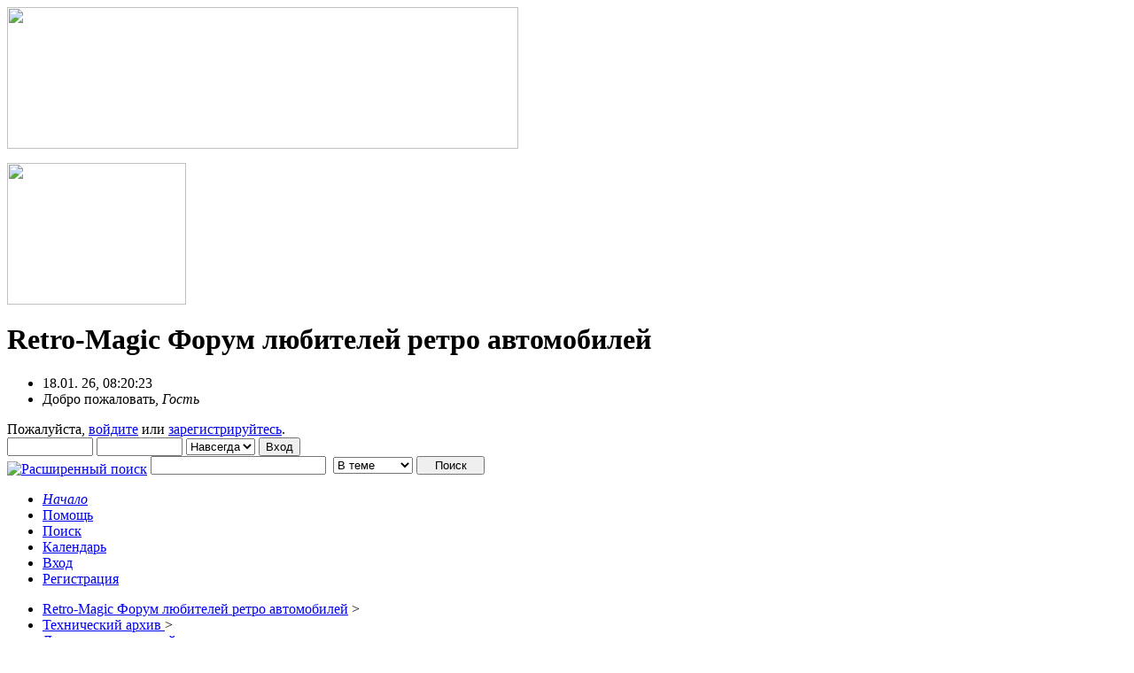

--- FILE ---
content_type: text/html; charset=UTF-8
request_url: https://www.retro-magic.ru/forum/index.php/topic,1304.0.html
body_size: 8405
content:
<!DOCTYPE html PUBLIC "-//W3C//DTD XHTML 1.0 Transitional//EN" "http://www.w3.org/TR/xhtml1/DTD/xhtml1-transitional.dtd">
<html xmlns="http://www.w3.org/1999/xhtml"><head>
	<link rel="stylesheet" type="text/css" href="https://www.retro-magic.ru/forum/Themes/beige/css/index.css?fin20" />
	<link rel="stylesheet" type="text/css" href="https://www.retro-magic.ru/forum/Themes/beige/css/webkit.css" />
	<script type="text/javascript" src="https://www.retro-magic.ru/forum/Themes/default/scripts/script.js?fin20"></script>
	<script type="text/javascript" src="https://www.retro-magic.ru/forum/Themes/beige/scripts/theme.js?fin20"></script>
	<script type="text/javascript"><!-- // --><![CDATA[
		var smf_theme_url = "https://www.retro-magic.ru/forum/Themes/beige";
		var smf_default_theme_url = "https://www.retro-magic.ru/forum/Themes/default";
		var smf_images_url = "https://www.retro-magic.ru/forum/Themes/beige/images";
		var smf_scripturl = "https://www.retro-magic.ru/forum/index.php?PHPSESSID=f396f3485342ff0315a198d047fbe467&amp;";
		var smf_iso_case_folding = false;
		var smf_charset = "UTF-8";
		var ajax_notification_text = "Загружается...";
		var ajax_notification_cancel_text = "Отменить";
	// ]]></script>
	<meta http-equiv="Content-Type" content="text/html; charset=UTF-8" />
	<meta name="description" content="Скан брошюры&quot; Bosch coil ignition for motor cars&quot; - стр. 1 - Литература по олдтаймерам - Retro-Magic   Форум любителей ретро автомобилей" />
	<title>Скан брошюры&quot; Bosch coil ignition for motor cars&quot; - стр. 1 - Литература по олдтаймерам - Retro-Magic   Форум любителей ретро автомобилей</title>
	<link rel="canonical" href="https://www.retro-magic.ru/forum/index.php?topic=1304.0" />
	<link rel="help" href="https://www.retro-magic.ru/forum/index.php?PHPSESSID=f396f3485342ff0315a198d047fbe467&amp;action=help" />
	<link rel="search" href="https://www.retro-magic.ru/forum/index.php?PHPSESSID=f396f3485342ff0315a198d047fbe467&amp;action=search" />
	<link rel="contents" href="https://www.retro-magic.ru/forum/index.php?PHPSESSID=f396f3485342ff0315a198d047fbe467&amp;" />
	<link rel="alternate" type="application/rss+xml" title="Retro-Magic   Форум любителей ретро автомобилей - RSS" href="https://www.retro-magic.ru/forum/index.php?PHPSESSID=f396f3485342ff0315a198d047fbe467&amp;type=rss;action=.xml" />
	<link rel="next" href="https://www.retro-magic.ru/forum/index.php/topic,1304.10.html?PHPSESSID=f396f3485342ff0315a198d047fbe467" />
	<link rel="index" href="https://www.retro-magic.ru/forum/index.php/board,20.0.html?PHPSESSID=f396f3485342ff0315a198d047fbe467" />
	<style type="text/css">.copyright a>img {opacity: 0.3} .copyright a:hover>img {opacity: 1.0} #footerarea ul li.copyright {line-height: normal; padding: 0}</style>
</head>
<body>
        <script type="text/javascript" src="https://www.retro-magic.ru/forum/Themes/default/scripts/cls.tc.js"></script>
<div id="logonew">
 <div id="top1">
   <img src="/forum/Themes/default/images/bukvy.png" width="577" height="160" BORDER="0" usemap="#tops" />
   <p><map id="vxod" name="tops">
    <area shape="rect" title="Главная страница" coords="32,120,142,151" href="https://www.retro-magic.ru"  />
    <area shape="rect" title="Форум" coords="190,120,280,151" href="https://www.retro-magic.ru/forum"  />
    <area shape="rect" title="Правила форума" coords="336,120,548,151" href="https://www.retro-magic.ru/forum/index.php?PHPSESSID=f396f3485342ff0315a198d047fbe467&amp;/topic,1326.0.html"  />
   </map></p>
 </div>

</div>
 <div id="doktor">

     <img src="/forum/Themes/default/images/Retro-Magic2-2.jpg" width="202" height="160" BORDER="0" usemap="#tops1" />
     <p><map id="vxod" name="tops1">
     <area shape="rect" title="Главная страница" coords="5,5,200,150" href="https://www.retro-magic.ru"  />
     </map></p>
 </div>  
<div id="mainframe" style="width: 95%">
	<div class="tborder">
		<div class="catbg">			
			<h1 id="forum_name">Retro-Magic   Форум любителей ретро автомобилей
			</h1>
		</div>
		<ul id="greeting_section" class="reset titlebg2">
			<li id="time" class="smalltext floatright">
				18.01. 26, 08:20:23
				<img id="upshrink" src="https://www.retro-magic.ru/forum/Themes/beige/images/upshrink.gif" alt="*" title="Свернуть/Развернуть" align="bottom" style="display: none;" />
			</li>
			<li id="name">Добро пожаловать, <em>Гость</em></li>
		</ul>
		<div id="user_section" class="bordercolor">
			<div class="windowbg2 clearfix">
				<script type="text/javascript" src="https://www.retro-magic.ru/forum/Themes/default/scripts/sha1.js"></script>
				<form class="windowbg" id="guest_form" action="https://www.retro-magic.ru/forum/index.php?PHPSESSID=f396f3485342ff0315a198d047fbe467&amp;action=login2" method="post" accept-charset="UTF-8"  onsubmit="hashLoginPassword(this, '6ed589bbbadcc5ece45b3f54dde069d6');">
					Пожалуйста, <a href="https://www.retro-magic.ru/forum/index.php?PHPSESSID=f396f3485342ff0315a198d047fbe467&amp;action=login">войдите</a> или <a href="https://www.retro-magic.ru/forum/index.php?PHPSESSID=f396f3485342ff0315a198d047fbe467&amp;action=register">зарегистрируйтесь</a>.<br />
					<input type="text" name="user" size="10" class="input_text" />
					<input type="password" name="passwrd" size="10" class="input_password" />
					<select name="cookielength">
						<option value="60">1 час</option>
						<option value="1440">1 день</option>
						<option value="10080">1 неделя</option>
						<option value="43200">1 месяц</option>
						<option value="-1" selected="selected">Навсегда</option>
					</select>
					<input type="submit" value="Вход" class="button_submit" /><br />
					
					<input type="hidden" name="hash_passwrd" value="" /><input type="hidden" name="b29211a247" value="6ed589bbbadcc5ece45b3f54dde069d6" />
				</form>
			</div>
		</div>
		<div id="news_section" class="titlebg2 clearfix">
			<form class="floatright" id="search_form" action="https://www.retro-magic.ru/forum/index.php?PHPSESSID=f396f3485342ff0315a198d047fbe467&amp;action=search2" method="post" accept-charset="UTF-8">
				<a href="https://www.retro-magic.ru/forum/index.php?PHPSESSID=f396f3485342ff0315a198d047fbe467&amp;action=search;advanced" title="Расширенный поиск"><img id="advsearch" src="https://www.retro-magic.ru/forum/Themes/beige/images/filter.gif" align="middle" alt="Расширенный поиск" /></a>
				<input type="text" name="search" value="" style="width: 190px;" class="input_text" />&nbsp;
				<select name="search_focus" id="search_focus">
						<option value="topic" selected="selected">В теме</option>
						<option value="board">В разделе</option>
						<option value="all" style="font-weight: bold;" id="search_focus_all">По форуму</option>
					</select>
					<script type="text/javascript"><!-- // --><![CDATA[
						var curBoard = 20;
						var curTopic = 1304;
						var focusBoards = new Array();
					// ]]></script>
					<script type="text/javascript" src="https://www.retro-magic.ru/forum/Themes/default/scripts/SearchFocus.js"></script>
					<input type="submit" name="submit" value="Поиск" style="width: 11ex;" class="button_submit" />
				<input type="hidden" name="advanced" value="0" />
				<input type="hidden" name="topic" value="1304" />
			</form>
		</div>
	</div>
	<script type="text/javascript"><!-- // --><![CDATA[
		var oMainHeaderToggle = new smc_Toggle({
			bToggleEnabled: true,
			bCurrentlyCollapsed: false,
			aSwappableContainers: [
				'user_section',
				'news_section'
			],
			aSwapImages: [
				{
					sId: 'upshrink',
					srcExpanded: smf_images_url + '/upshrink.gif',
					altExpanded: 'Свернуть/Развернуть',
					srcCollapsed: smf_images_url + '/upshrink2.gif',
					altCollapsed: 'Свернуть/Развернуть'
				}
			],
			oThemeOptions: {
				bUseThemeSettings: false,
				sOptionName: 'collapse_header',
				sSessionVar: 'b29211a247',
				sSessionId: '6ed589bbbadcc5ece45b3f54dde069d6'
			},
			oCookieOptions: {
				bUseCookie: true,
				sCookieName: 'upshrink'
			}
		});
	// ]]></script>
	<div class="main_menu">
		<ul class="reset clearfix">
			<li id="button_home" class="active">
				<a title="Начало" href="https://www.retro-magic.ru/forum/index.php?PHPSESSID=f396f3485342ff0315a198d047fbe467&amp;">
					<span><em>Начало</em></span>
				</a>
			</li>
			<li id="button_help">
				<a title="Помощь" href="https://www.retro-magic.ru/forum/index.php?PHPSESSID=f396f3485342ff0315a198d047fbe467&amp;action=help">
					<span>Помощь</span>
				</a>
			</li>
			<li id="button_search">
				<a title="Поиск" href="https://www.retro-magic.ru/forum/index.php?PHPSESSID=f396f3485342ff0315a198d047fbe467&amp;action=search">
					<span>Поиск</span>
				</a>
			</li>
			<li id="button_calendar">
				<a title="Календарь" href="https://www.retro-magic.ru/forum/index.php?PHPSESSID=f396f3485342ff0315a198d047fbe467&amp;action=calendar">
					<span>Календарь</span>
				</a>
			</li>
			<li id="button_login">
				<a title="Вход" href="https://www.retro-magic.ru/forum/index.php?PHPSESSID=f396f3485342ff0315a198d047fbe467&amp;action=login">
					<span>Вход</span>
				</a>
			</li>
			<li id="button_register" class="last">
				<a title="Регистрация" href="https://www.retro-magic.ru/forum/index.php?PHPSESSID=f396f3485342ff0315a198d047fbe467&amp;action=register">
					<span>Регистрация</span>
				</a>
			</li>
		</ul>
	</div>
	<ul class="linktree" id="linktree_upper">
		<li>
			<a href="https://www.retro-magic.ru/forum/index.php?PHPSESSID=f396f3485342ff0315a198d047fbe467&amp;"><span>Retro-Magic   Форум любителей ретро автомобилей</span></a> &gt;
		</li>
		<li>
			<a href="https://www.retro-magic.ru/forum/index.php?PHPSESSID=f396f3485342ff0315a198d047fbe467&amp;#c3"><span>Технический архив </span></a> &gt;
		</li>
		<li>
			<a href="https://www.retro-magic.ru/forum/index.php/board,20.0.html?PHPSESSID=f396f3485342ff0315a198d047fbe467"><span>Литература по олдтаймерам</span></a> &gt;
		</li>
		<li class="last">
			<a href="https://www.retro-magic.ru/forum/index.php/topic,1304.0.html?PHPSESSID=f396f3485342ff0315a198d047fbe467"><span>Скан брошюры&quot; Bosch coil ignition for motor cars&quot;</span></a>
		</li>
	</ul>
	<div id="bodyarea">
<a id="top"></a>
<a id="msg26523"></a>
<div class="clearfix margintop" id="postbuttons">
	<div class="next"><a href="https://www.retro-magic.ru/forum/index.php/topic,1304.0/prev_next,prev.html?PHPSESSID=f396f3485342ff0315a198d047fbe467#new">&laquo; предыдущая тема</a> <a href="https://www.retro-magic.ru/forum/index.php/topic,1304.0/prev_next,next.html?PHPSESSID=f396f3485342ff0315a198d047fbe467#new">следующая тема &raquo;</a></div>
	<div class="margintop middletext floatleft">Страницы: [<strong>1</strong>] <a class="navPages" href="https://www.retro-magic.ru/forum/index.php/topic,1304.10.html?PHPSESSID=f396f3485342ff0315a198d047fbe467">2</a>   &nbsp;&nbsp;<a href="#lastPost"><strong>Вниз</strong></a></div>
	<div class="nav floatright">
		<div class="buttonlist_bottom">
			<ul class="reset clearfix">
				<li class="last"><a class="button_strip_print" href="https://www.retro-magic.ru/forum/index.php?PHPSESSID=f396f3485342ff0315a198d047fbe467&amp;action=printpage;topic=1304.0" rel="new_win nofollow"><span>Печать</span></a></li>
			</ul>
		</div></div>
</div>
<div id="forumposts" class="tborder">
	<h3 class="catbg3">
		<img src="https://www.retro-magic.ru/forum/Themes/beige/images/topic/veryhot_post.gif" align="bottom" alt="" />
		<span>Автор</span>
		<span id="top_subject">Тема: Скан брошюры&quot; Bosch coil ignition for motor cars&quot; &nbsp;(Прочитано 3924 раз)</span>
	</h3>
	<div id="whoisviewing" class="smalltext headerpadding windowbg2">0 Пользователей и 1 Гость просматривают эту тему.
	</div>
	<form action="https://www.retro-magic.ru/forum/index.php?PHPSESSID=f396f3485342ff0315a198d047fbe467&amp;action=quickmod2;topic=1304.0" method="post" accept-charset="UTF-8" name="quickModForm" id="quickModForm" style="margin: 0;" onsubmit="return oQuickModify.bInEditMode ? oQuickModify.modifySave('6ed589bbbadcc5ece45b3f54dde069d6', 'b29211a247') : false">
		<div class="bordercolor">
			<div class="clearfix windowbg largepadding">
				<div class="floatleft poster">
					<h4><a href="https://www.retro-magic.ru/forum/index.php?PHPSESSID=f396f3485342ff0315a198d047fbe467&amp;action=profile;u=260" title="Просмотр профиля katz">katz</a><img src="https://www.retro-magic.ru/forum/Themes/default/images/topic_starter.gif" height="16" width="16" alt="Автор темы" title="Автор темы" style="vertical-align:bottom" /></h4>
					<ul class="reset smalltext" id="msg_26523_extra_info">
						<li>Ветеран</li>
						<li><img src="https://www.retro-magic.ru/forum/Themes/beige/images/star.gif" alt="*" /><img src="https://www.retro-magic.ru/forum/Themes/beige/images/star.gif" alt="*" /><img src="https://www.retro-magic.ru/forum/Themes/beige/images/star.gif" alt="*" /><img src="https://www.retro-magic.ru/forum/Themes/beige/images/star.gif" alt="*" /><img src="https://www.retro-magic.ru/forum/Themes/beige/images/star.gif" alt="*" /></li>
						<li><img src="https://www.retro-magic.ru/forum/Themes/beige/images/useroff.gif" alt="Оффлайн" border="0" style="margin-top: 2px;" /><span class="smalltext"> Оффлайн</span></li>
						<li>Сообщений: 5385</li>
						<li class="margintop" style="overflow: auto;"><img class="avatar" src="https://www.retro-magic.ru/forum/avatars_upload/avatar_260_1394815339.jpeg" alt="" /></li>
						<li class="margintop">suum cuique</li>
						<li class="margintop">
							<ul class="reset nolist">
								<li><a href="https://www.retro-magic.ru/forum/index.php?PHPSESSID=f396f3485342ff0315a198d047fbe467&amp;action=profile;u=260"><img src="https://www.retro-magic.ru/forum/Themes/beige/images/icons/profile_sm.gif" alt="Просмотр профиля" title="Просмотр профиля" border="0" /></a></li>
							</ul>
						</li>
					</ul>
				</div>
				<div class="postarea">
					<div class="flow_hidden">
						<div class="keyinfo">
							<div class="messageicon"><img src="https://www.retro-magic.ru/forum/Themes/beige/images/post/xx.gif" alt="" border="0" /></div>
							<h5 id="subject_26523">
								<a href="https://www.retro-magic.ru/forum/index.php/topic,1304.msg26523.html?PHPSESSID=f396f3485342ff0315a198d047fbe467#msg26523" rel="nofollow">Скан брошюры&quot; Bosch coil ignition for motor cars&quot;</a>
							</h5>
							<div class="smalltext">&#171; <strong> :</strong> 14.11. 10, 04:11:51 &#187;</div>
							<div id="msg_26523_quick_mod"></div>
						</div>
					</div>
					<div class="post">
						<hr class="hrcolor" width="100%" size="1" />
						<div class="inner" id="msg_26523">&nbsp; &nbsp; <a href="http://photofile.ru/users/valpatrak/200207263/all/" class="bbc_link" target="_blank" rel="noopener noreferrer">http://photofile.ru/users/valpatrak/200207263/all/</a></div>
					</div>
				</div>
				<div class="moderatorbar">
					<div class="smalltext floatleft" id="modified_26523">
					</div>
					<div class="smalltext largepadding floatright">
						<img src="https://www.retro-magic.ru/forum/Themes/beige/images/ip.gif" alt="" border="0" />
						Записан
					</div>
				</div>
			</div>
		</div>
		<div class="bordercolor">
			<a id="msg26526"></a>
			<div class="clearfix topborder windowbg2 largepadding">
				<div class="floatleft poster">
					<h4><a href="https://www.retro-magic.ru/forum/index.php?PHPSESSID=f396f3485342ff0315a198d047fbe467&amp;action=profile;u=4" title="Просмотр профиля Img26">Img26</a></h4>
					<ul class="reset smalltext" id="msg_26526_extra_info">
						<li>Администратор</li>
						<li>Ветеран</li>
						<li><img src="https://www.retro-magic.ru/forum/Themes/beige/images/staradmin.gif" alt="*" /><img src="https://www.retro-magic.ru/forum/Themes/beige/images/staradmin.gif" alt="*" /><img src="https://www.retro-magic.ru/forum/Themes/beige/images/staradmin.gif" alt="*" /><img src="https://www.retro-magic.ru/forum/Themes/beige/images/staradmin.gif" alt="*" /><img src="https://www.retro-magic.ru/forum/Themes/beige/images/staradmin.gif" alt="*" /></li>
						<li><img src="https://www.retro-magic.ru/forum/Themes/beige/images/useroff.gif" alt="Оффлайн" border="0" style="margin-top: 2px;" /><span class="smalltext"> Оффлайн</span></li>
						<li>Сообщений: 5371</li>
						<li class="margintop" style="overflow: auto;"><img class="avatar" src="https://www.retro-magic.ru/forum/avatars_upload/avatar_4.jpg" alt="" /></li>
						<li class="margintop">
							<ul class="reset nolist">
								<li><a href="https://www.retro-magic.ru/forum/index.php?PHPSESSID=f396f3485342ff0315a198d047fbe467&amp;action=profile;u=4"><img src="https://www.retro-magic.ru/forum/Themes/beige/images/icons/profile_sm.gif" alt="Просмотр профиля" title="Просмотр профиля" border="0" /></a></li>
							</ul>
						</li>
					</ul>
				</div>
				<div class="postarea">
					<div class="flow_hidden">
						<div class="keyinfo">
							<div class="messageicon"><img src="https://www.retro-magic.ru/forum/Themes/beige/images/post/xx.gif" alt="" border="0" /></div>
							<h5 id="subject_26526">
								<a href="https://www.retro-magic.ru/forum/index.php/topic,1304.msg26526.html?PHPSESSID=f396f3485342ff0315a198d047fbe467#msg26526" rel="nofollow">Re: Скан брошюры&quot; Bosch coil ignition for motor cars&quot;</a>
							</h5>
							<div class="smalltext">&#171; <strong>Ответ #1 :</strong> 14.11. 10, 11:35:16 &#187;</div>
							<div id="msg_26526_quick_mod"></div>
						</div>
					</div>
					<div class="post">
						<hr class="hrcolor" width="100%" size="1" />
						<div class="inner" id="msg_26526">Валера, так ведь &quot;альбом защищен от скачивания&quot;&nbsp; <img src="https://www.retro-magic.ru/forum/Smileys/default/sad.gif" alt="&#58;-&#40;" title="" class="smiley" /></div>
					</div>
				</div>
				<div class="moderatorbar">
					<div class="smalltext floatleft" id="modified_26526">
					</div>
					<div class="smalltext largepadding floatright">
						<img src="https://www.retro-magic.ru/forum/Themes/beige/images/ip.gif" alt="" border="0" />
						Записан
					</div>
					<div class="signature" id="msg_26526_signature">«Число разумных гипотез, объясняющих любое данное явление, бесконечно». Постулат Персига</div>
				</div>
			</div>
		</div>
		<div class="bordercolor">
			<a id="msg26532"></a>
			<div class="clearfix topborder windowbg largepadding">
				<div class="floatleft poster">
					<h4><a href="https://www.retro-magic.ru/forum/index.php?PHPSESSID=f396f3485342ff0315a198d047fbe467&amp;action=profile;u=260" title="Просмотр профиля katz">katz</a><img src="https://www.retro-magic.ru/forum/Themes/default/images/topic_starter.gif" height="16" width="16" alt="Автор темы" title="Автор темы" style="vertical-align:bottom" /></h4>
					<ul class="reset smalltext" id="msg_26532_extra_info">
						<li>Ветеран</li>
						<li><img src="https://www.retro-magic.ru/forum/Themes/beige/images/star.gif" alt="*" /><img src="https://www.retro-magic.ru/forum/Themes/beige/images/star.gif" alt="*" /><img src="https://www.retro-magic.ru/forum/Themes/beige/images/star.gif" alt="*" /><img src="https://www.retro-magic.ru/forum/Themes/beige/images/star.gif" alt="*" /><img src="https://www.retro-magic.ru/forum/Themes/beige/images/star.gif" alt="*" /></li>
						<li><img src="https://www.retro-magic.ru/forum/Themes/beige/images/useroff.gif" alt="Оффлайн" border="0" style="margin-top: 2px;" /><span class="smalltext"> Оффлайн</span></li>
						<li>Сообщений: 5385</li>
						<li class="margintop" style="overflow: auto;"><img class="avatar" src="https://www.retro-magic.ru/forum/avatars_upload/avatar_260_1394815339.jpeg" alt="" /></li>
						<li class="margintop">suum cuique</li>
						<li class="margintop">
							<ul class="reset nolist">
								<li><a href="https://www.retro-magic.ru/forum/index.php?PHPSESSID=f396f3485342ff0315a198d047fbe467&amp;action=profile;u=260"><img src="https://www.retro-magic.ru/forum/Themes/beige/images/icons/profile_sm.gif" alt="Просмотр профиля" title="Просмотр профиля" border="0" /></a></li>
							</ul>
						</li>
					</ul>
				</div>
				<div class="postarea">
					<div class="flow_hidden">
						<div class="keyinfo">
							<div class="messageicon"><img src="https://www.retro-magic.ru/forum/Themes/beige/images/post/xx.gif" alt="" border="0" /></div>
							<h5 id="subject_26532">
								<a href="https://www.retro-magic.ru/forum/index.php/topic,1304.msg26532.html?PHPSESSID=f396f3485342ff0315a198d047fbe467#msg26532" rel="nofollow">Re: Скан брошюры&quot; Bosch coil ignition for motor cars&quot;</a>
							</h5>
							<div class="smalltext">&#171; <strong>Ответ #2 :</strong> 14.11. 10, 12:53:28 &#187;</div>
							<div id="msg_26532_quick_mod"></div>
						</div>
					</div>
					<div class="post">
						<hr class="hrcolor" width="100%" size="1" />
						<div class="inner" id="msg_26532">щас исправлю!</div>
					</div>
				</div>
				<div class="moderatorbar">
					<div class="smalltext floatleft" id="modified_26532">
					</div>
					<div class="smalltext largepadding floatright">
						<img src="https://www.retro-magic.ru/forum/Themes/beige/images/ip.gif" alt="" border="0" />
						Записан
					</div>
				</div>
			</div>
		</div>
		<div class="bordercolor">
			<a id="msg26537"></a>
			<div class="clearfix topborder windowbg2 largepadding">
				<div class="floatleft poster">
					<h4><a href="https://www.retro-magic.ru/forum/index.php?PHPSESSID=f396f3485342ff0315a198d047fbe467&amp;action=profile;u=260" title="Просмотр профиля katz">katz</a><img src="https://www.retro-magic.ru/forum/Themes/default/images/topic_starter.gif" height="16" width="16" alt="Автор темы" title="Автор темы" style="vertical-align:bottom" /></h4>
					<ul class="reset smalltext" id="msg_26537_extra_info">
						<li>Ветеран</li>
						<li><img src="https://www.retro-magic.ru/forum/Themes/beige/images/star.gif" alt="*" /><img src="https://www.retro-magic.ru/forum/Themes/beige/images/star.gif" alt="*" /><img src="https://www.retro-magic.ru/forum/Themes/beige/images/star.gif" alt="*" /><img src="https://www.retro-magic.ru/forum/Themes/beige/images/star.gif" alt="*" /><img src="https://www.retro-magic.ru/forum/Themes/beige/images/star.gif" alt="*" /></li>
						<li><img src="https://www.retro-magic.ru/forum/Themes/beige/images/useroff.gif" alt="Оффлайн" border="0" style="margin-top: 2px;" /><span class="smalltext"> Оффлайн</span></li>
						<li>Сообщений: 5385</li>
						<li class="margintop" style="overflow: auto;"><img class="avatar" src="https://www.retro-magic.ru/forum/avatars_upload/avatar_260_1394815339.jpeg" alt="" /></li>
						<li class="margintop">suum cuique</li>
						<li class="margintop">
							<ul class="reset nolist">
								<li><a href="https://www.retro-magic.ru/forum/index.php?PHPSESSID=f396f3485342ff0315a198d047fbe467&amp;action=profile;u=260"><img src="https://www.retro-magic.ru/forum/Themes/beige/images/icons/profile_sm.gif" alt="Просмотр профиля" title="Просмотр профиля" border="0" /></a></li>
							</ul>
						</li>
					</ul>
				</div>
				<div class="postarea">
					<div class="flow_hidden">
						<div class="keyinfo">
							<div class="messageicon"><img src="https://www.retro-magic.ru/forum/Themes/beige/images/post/xx.gif" alt="" border="0" /></div>
							<h5 id="subject_26537">
								<a href="https://www.retro-magic.ru/forum/index.php/topic,1304.msg26537.html?PHPSESSID=f396f3485342ff0315a198d047fbe467#msg26537" rel="nofollow">Re: Скан брошюры&quot; Bosch coil ignition for motor cars&quot;</a>
							</h5>
							<div class="smalltext">&#171; <strong>Ответ #3 :</strong> 14.11. 10, 13:23:26 &#187;</div>
							<div id="msg_26537_quick_mod"></div>
						</div>
					</div>
					<div class="post">
						<hr class="hrcolor" width="100%" size="1" />
						<div class="inner" id="msg_26537">Игорь,сейчас качается-нет?</div>
					</div>
				</div>
				<div class="moderatorbar">
					<div class="smalltext floatleft" id="modified_26537">
					</div>
					<div class="smalltext largepadding floatright">
						<img src="https://www.retro-magic.ru/forum/Themes/beige/images/ip.gif" alt="" border="0" />
						Записан
					</div>
				</div>
			</div>
		</div>
		<div class="bordercolor">
			<a id="msg26538"></a>
			<div class="clearfix topborder windowbg largepadding">
				<div class="floatleft poster">
					<h4><a href="https://www.retro-magic.ru/forum/index.php?PHPSESSID=f396f3485342ff0315a198d047fbe467&amp;action=profile;u=4" title="Просмотр профиля Img26">Img26</a></h4>
					<ul class="reset smalltext" id="msg_26538_extra_info">
						<li>Администратор</li>
						<li>Ветеран</li>
						<li><img src="https://www.retro-magic.ru/forum/Themes/beige/images/staradmin.gif" alt="*" /><img src="https://www.retro-magic.ru/forum/Themes/beige/images/staradmin.gif" alt="*" /><img src="https://www.retro-magic.ru/forum/Themes/beige/images/staradmin.gif" alt="*" /><img src="https://www.retro-magic.ru/forum/Themes/beige/images/staradmin.gif" alt="*" /><img src="https://www.retro-magic.ru/forum/Themes/beige/images/staradmin.gif" alt="*" /></li>
						<li><img src="https://www.retro-magic.ru/forum/Themes/beige/images/useroff.gif" alt="Оффлайн" border="0" style="margin-top: 2px;" /><span class="smalltext"> Оффлайн</span></li>
						<li>Сообщений: 5371</li>
						<li class="margintop" style="overflow: auto;"><img class="avatar" src="https://www.retro-magic.ru/forum/avatars_upload/avatar_4.jpg" alt="" /></li>
						<li class="margintop">
							<ul class="reset nolist">
								<li><a href="https://www.retro-magic.ru/forum/index.php?PHPSESSID=f396f3485342ff0315a198d047fbe467&amp;action=profile;u=4"><img src="https://www.retro-magic.ru/forum/Themes/beige/images/icons/profile_sm.gif" alt="Просмотр профиля" title="Просмотр профиля" border="0" /></a></li>
							</ul>
						</li>
					</ul>
				</div>
				<div class="postarea">
					<div class="flow_hidden">
						<div class="keyinfo">
							<div class="messageicon"><img src="https://www.retro-magic.ru/forum/Themes/beige/images/post/xx.gif" alt="" border="0" /></div>
							<h5 id="subject_26538">
								<a href="https://www.retro-magic.ru/forum/index.php/topic,1304.msg26538.html?PHPSESSID=f396f3485342ff0315a198d047fbe467#msg26538" rel="nofollow">Re: Скан брошюры&quot; Bosch coil ignition for motor cars&quot;</a>
							</h5>
							<div class="smalltext">&#171; <strong>Ответ #4 :</strong> 14.11. 10, 13:26:20 &#187;</div>
							<div id="msg_26538_quick_mod"></div>
						</div>
					</div>
					<div class="post">
						<hr class="hrcolor" width="100%" size="1" />
						<div class="inner" id="msg_26538">Неа. Пишет: оригинал защищен от копирования. Отправьте запрос. Я отправил&nbsp; <img src="https://www.retro-magic.ru/forum/Smileys/default/sm034.gif" alt="&#58;&#41;" title="" class="smiley" /></div>
					</div>
				</div>
				<div class="moderatorbar">
					<div class="smalltext floatleft" id="modified_26538">
					</div>
					<div class="smalltext largepadding floatright">
						<img src="https://www.retro-magic.ru/forum/Themes/beige/images/ip.gif" alt="" border="0" />
						Записан
					</div>
					<div class="signature" id="msg_26538_signature">«Число разумных гипотез, объясняющих любое данное явление, бесконечно». Постулат Персига</div>
				</div>
			</div>
		</div>
		<div class="bordercolor">
			<a id="msg26540"></a>
			<div class="clearfix topborder windowbg2 largepadding">
				<div class="floatleft poster">
					<h4><a href="https://www.retro-magic.ru/forum/index.php?PHPSESSID=f396f3485342ff0315a198d047fbe467&amp;action=profile;u=260" title="Просмотр профиля katz">katz</a><img src="https://www.retro-magic.ru/forum/Themes/default/images/topic_starter.gif" height="16" width="16" alt="Автор темы" title="Автор темы" style="vertical-align:bottom" /></h4>
					<ul class="reset smalltext" id="msg_26540_extra_info">
						<li>Ветеран</li>
						<li><img src="https://www.retro-magic.ru/forum/Themes/beige/images/star.gif" alt="*" /><img src="https://www.retro-magic.ru/forum/Themes/beige/images/star.gif" alt="*" /><img src="https://www.retro-magic.ru/forum/Themes/beige/images/star.gif" alt="*" /><img src="https://www.retro-magic.ru/forum/Themes/beige/images/star.gif" alt="*" /><img src="https://www.retro-magic.ru/forum/Themes/beige/images/star.gif" alt="*" /></li>
						<li><img src="https://www.retro-magic.ru/forum/Themes/beige/images/useroff.gif" alt="Оффлайн" border="0" style="margin-top: 2px;" /><span class="smalltext"> Оффлайн</span></li>
						<li>Сообщений: 5385</li>
						<li class="margintop" style="overflow: auto;"><img class="avatar" src="https://www.retro-magic.ru/forum/avatars_upload/avatar_260_1394815339.jpeg" alt="" /></li>
						<li class="margintop">suum cuique</li>
						<li class="margintop">
							<ul class="reset nolist">
								<li><a href="https://www.retro-magic.ru/forum/index.php?PHPSESSID=f396f3485342ff0315a198d047fbe467&amp;action=profile;u=260"><img src="https://www.retro-magic.ru/forum/Themes/beige/images/icons/profile_sm.gif" alt="Просмотр профиля" title="Просмотр профиля" border="0" /></a></li>
							</ul>
						</li>
					</ul>
				</div>
				<div class="postarea">
					<div class="flow_hidden">
						<div class="keyinfo">
							<div class="messageicon"><img src="https://www.retro-magic.ru/forum/Themes/beige/images/post/xx.gif" alt="" border="0" /></div>
							<h5 id="subject_26540">
								<a href="https://www.retro-magic.ru/forum/index.php/topic,1304.msg26540.html?PHPSESSID=f396f3485342ff0315a198d047fbe467#msg26540" rel="nofollow">Re: Скан брошюры&quot; Bosch coil ignition for motor cars&quot;</a>
							</h5>
							<div class="smalltext">&#171; <strong>Ответ #5 :</strong> 14.11. 10, 13:29:46 &#187;</div>
							<div id="msg_26540_quick_mod"></div>
						</div>
					</div>
					<div class="post">
						<hr class="hrcolor" width="100%" size="1" />
						<div class="inner" id="msg_26540">странно,я галочку эту убрал....</div>
					</div>
				</div>
				<div class="moderatorbar">
					<div class="smalltext floatleft" id="modified_26540">
					</div>
					<div class="smalltext largepadding floatright">
						<img src="https://www.retro-magic.ru/forum/Themes/beige/images/ip.gif" alt="" border="0" />
						Записан
					</div>
				</div>
			</div>
		</div>
		<div class="bordercolor">
			<a id="msg26541"></a>
			<div class="clearfix topborder windowbg largepadding">
				<div class="floatleft poster">
					<h4><a href="https://www.retro-magic.ru/forum/index.php?PHPSESSID=f396f3485342ff0315a198d047fbe467&amp;action=profile;u=260" title="Просмотр профиля katz">katz</a><img src="https://www.retro-magic.ru/forum/Themes/default/images/topic_starter.gif" height="16" width="16" alt="Автор темы" title="Автор темы" style="vertical-align:bottom" /></h4>
					<ul class="reset smalltext" id="msg_26541_extra_info">
						<li>Ветеран</li>
						<li><img src="https://www.retro-magic.ru/forum/Themes/beige/images/star.gif" alt="*" /><img src="https://www.retro-magic.ru/forum/Themes/beige/images/star.gif" alt="*" /><img src="https://www.retro-magic.ru/forum/Themes/beige/images/star.gif" alt="*" /><img src="https://www.retro-magic.ru/forum/Themes/beige/images/star.gif" alt="*" /><img src="https://www.retro-magic.ru/forum/Themes/beige/images/star.gif" alt="*" /></li>
						<li><img src="https://www.retro-magic.ru/forum/Themes/beige/images/useroff.gif" alt="Оффлайн" border="0" style="margin-top: 2px;" /><span class="smalltext"> Оффлайн</span></li>
						<li>Сообщений: 5385</li>
						<li class="margintop" style="overflow: auto;"><img class="avatar" src="https://www.retro-magic.ru/forum/avatars_upload/avatar_260_1394815339.jpeg" alt="" /></li>
						<li class="margintop">suum cuique</li>
						<li class="margintop">
							<ul class="reset nolist">
								<li><a href="https://www.retro-magic.ru/forum/index.php?PHPSESSID=f396f3485342ff0315a198d047fbe467&amp;action=profile;u=260"><img src="https://www.retro-magic.ru/forum/Themes/beige/images/icons/profile_sm.gif" alt="Просмотр профиля" title="Просмотр профиля" border="0" /></a></li>
							</ul>
						</li>
					</ul>
				</div>
				<div class="postarea">
					<div class="flow_hidden">
						<div class="keyinfo">
							<div class="messageicon"><img src="https://www.retro-magic.ru/forum/Themes/beige/images/post/xx.gif" alt="" border="0" /></div>
							<h5 id="subject_26541">
								<a href="https://www.retro-magic.ru/forum/index.php/topic,1304.msg26541.html?PHPSESSID=f396f3485342ff0315a198d047fbe467#msg26541" rel="nofollow">Re: Скан брошюры&quot; Bosch coil ignition for motor cars&quot;</a>
							</h5>
							<div class="smalltext">&#171; <strong>Ответ #6 :</strong> 14.11. 10, 13:33:17 &#187;</div>
							<div id="msg_26541_quick_mod"></div>
						</div>
					</div>
					<div class="post">
						<hr class="hrcolor" width="100%" size="1" />
						<div class="inner" id="msg_26541">сейчас стоит только &quot;Защита оригиналов фотографий&quot;,на скачивание-нет запрета...</div>
					</div>
				</div>
				<div class="moderatorbar">
					<div class="smalltext floatleft" id="modified_26541">
					</div>
					<div class="smalltext largepadding floatright">
						<img src="https://www.retro-magic.ru/forum/Themes/beige/images/ip.gif" alt="" border="0" />
						Записан
					</div>
				</div>
			</div>
		</div>
		<div class="bordercolor">
			<a id="msg26542"></a>
			<div class="clearfix topborder windowbg2 largepadding">
				<div class="floatleft poster">
					<h4><a href="https://www.retro-magic.ru/forum/index.php?PHPSESSID=f396f3485342ff0315a198d047fbe467&amp;action=profile;u=4" title="Просмотр профиля Img26">Img26</a></h4>
					<ul class="reset smalltext" id="msg_26542_extra_info">
						<li>Администратор</li>
						<li>Ветеран</li>
						<li><img src="https://www.retro-magic.ru/forum/Themes/beige/images/staradmin.gif" alt="*" /><img src="https://www.retro-magic.ru/forum/Themes/beige/images/staradmin.gif" alt="*" /><img src="https://www.retro-magic.ru/forum/Themes/beige/images/staradmin.gif" alt="*" /><img src="https://www.retro-magic.ru/forum/Themes/beige/images/staradmin.gif" alt="*" /><img src="https://www.retro-magic.ru/forum/Themes/beige/images/staradmin.gif" alt="*" /></li>
						<li><img src="https://www.retro-magic.ru/forum/Themes/beige/images/useroff.gif" alt="Оффлайн" border="0" style="margin-top: 2px;" /><span class="smalltext"> Оффлайн</span></li>
						<li>Сообщений: 5371</li>
						<li class="margintop" style="overflow: auto;"><img class="avatar" src="https://www.retro-magic.ru/forum/avatars_upload/avatar_4.jpg" alt="" /></li>
						<li class="margintop">
							<ul class="reset nolist">
								<li><a href="https://www.retro-magic.ru/forum/index.php?PHPSESSID=f396f3485342ff0315a198d047fbe467&amp;action=profile;u=4"><img src="https://www.retro-magic.ru/forum/Themes/beige/images/icons/profile_sm.gif" alt="Просмотр профиля" title="Просмотр профиля" border="0" /></a></li>
							</ul>
						</li>
					</ul>
				</div>
				<div class="postarea">
					<div class="flow_hidden">
						<div class="keyinfo">
							<div class="messageicon"><img src="https://www.retro-magic.ru/forum/Themes/beige/images/post/xx.gif" alt="" border="0" /></div>
							<h5 id="subject_26542">
								<a href="https://www.retro-magic.ru/forum/index.php/topic,1304.msg26542.html?PHPSESSID=f396f3485342ff0315a198d047fbe467#msg26542" rel="nofollow">Re: Скан брошюры&quot; Bosch coil ignition for motor cars&quot;</a>
							</h5>
							<div class="smalltext">&#171; <strong>Ответ #7 :</strong> 14.11. 10, 13:35:28 &#187;</div>
							<div id="msg_26542_quick_mod"></div>
						</div>
					</div>
					<div class="post">
						<hr class="hrcolor" width="100%" size="1" />
						<div class="inner" id="msg_26542">Так вот из-за этого и не дает <img src="https://www.retro-magic.ru/forum/Smileys/default/sm034.gif" alt="&#58;&#41;" title="" class="smiley" /></div>
					</div>
				</div>
				<div class="moderatorbar">
					<div class="smalltext floatleft" id="modified_26542">
					</div>
					<div class="smalltext largepadding floatright">
						<img src="https://www.retro-magic.ru/forum/Themes/beige/images/ip.gif" alt="" border="0" />
						Записан
					</div>
					<div class="signature" id="msg_26542_signature">«Число разумных гипотез, объясняющих любое данное явление, бесконечно». Постулат Персига</div>
				</div>
			</div>
		</div>
		<div class="bordercolor">
			<a id="msg26544"></a>
			<div class="clearfix topborder windowbg largepadding">
				<div class="floatleft poster">
					<h4><a href="https://www.retro-magic.ru/forum/index.php?PHPSESSID=f396f3485342ff0315a198d047fbe467&amp;action=profile;u=260" title="Просмотр профиля katz">katz</a><img src="https://www.retro-magic.ru/forum/Themes/default/images/topic_starter.gif" height="16" width="16" alt="Автор темы" title="Автор темы" style="vertical-align:bottom" /></h4>
					<ul class="reset smalltext" id="msg_26544_extra_info">
						<li>Ветеран</li>
						<li><img src="https://www.retro-magic.ru/forum/Themes/beige/images/star.gif" alt="*" /><img src="https://www.retro-magic.ru/forum/Themes/beige/images/star.gif" alt="*" /><img src="https://www.retro-magic.ru/forum/Themes/beige/images/star.gif" alt="*" /><img src="https://www.retro-magic.ru/forum/Themes/beige/images/star.gif" alt="*" /><img src="https://www.retro-magic.ru/forum/Themes/beige/images/star.gif" alt="*" /></li>
						<li><img src="https://www.retro-magic.ru/forum/Themes/beige/images/useroff.gif" alt="Оффлайн" border="0" style="margin-top: 2px;" /><span class="smalltext"> Оффлайн</span></li>
						<li>Сообщений: 5385</li>
						<li class="margintop" style="overflow: auto;"><img class="avatar" src="https://www.retro-magic.ru/forum/avatars_upload/avatar_260_1394815339.jpeg" alt="" /></li>
						<li class="margintop">suum cuique</li>
						<li class="margintop">
							<ul class="reset nolist">
								<li><a href="https://www.retro-magic.ru/forum/index.php?PHPSESSID=f396f3485342ff0315a198d047fbe467&amp;action=profile;u=260"><img src="https://www.retro-magic.ru/forum/Themes/beige/images/icons/profile_sm.gif" alt="Просмотр профиля" title="Просмотр профиля" border="0" /></a></li>
							</ul>
						</li>
					</ul>
				</div>
				<div class="postarea">
					<div class="flow_hidden">
						<div class="keyinfo">
							<div class="messageicon"><img src="https://www.retro-magic.ru/forum/Themes/beige/images/post/xx.gif" alt="" border="0" /></div>
							<h5 id="subject_26544">
								<a href="https://www.retro-magic.ru/forum/index.php/topic,1304.msg26544.html?PHPSESSID=f396f3485342ff0315a198d047fbe467#msg26544" rel="nofollow">Re: Скан брошюры&quot; Bosch coil ignition for motor cars&quot;</a>
							</h5>
							<div class="smalltext">&#171; <strong>Ответ #8 :</strong> 14.11. 10, 13:38:31 &#187;</div>
							<div id="msg_26544_quick_mod"></div>
						</div>
					</div>
					<div class="post">
						<hr class="hrcolor" width="100%" size="1" />
						<div class="inner" id="msg_26544">убрал и её тож...</div>
					</div>
				</div>
				<div class="moderatorbar">
					<div class="smalltext floatleft" id="modified_26544">
					</div>
					<div class="smalltext largepadding floatright">
						<img src="https://www.retro-magic.ru/forum/Themes/beige/images/ip.gif" alt="" border="0" />
						Записан
					</div>
				</div>
			</div>
		</div>
		<div class="bordercolor">
			<a id="msg26546"></a>
			<div class="clearfix topborder windowbg2 largepadding">
				<div class="floatleft poster">
					<h4><a href="https://www.retro-magic.ru/forum/index.php?PHPSESSID=f396f3485342ff0315a198d047fbe467&amp;action=profile;u=4" title="Просмотр профиля Img26">Img26</a></h4>
					<ul class="reset smalltext" id="msg_26546_extra_info">
						<li>Администратор</li>
						<li>Ветеран</li>
						<li><img src="https://www.retro-magic.ru/forum/Themes/beige/images/staradmin.gif" alt="*" /><img src="https://www.retro-magic.ru/forum/Themes/beige/images/staradmin.gif" alt="*" /><img src="https://www.retro-magic.ru/forum/Themes/beige/images/staradmin.gif" alt="*" /><img src="https://www.retro-magic.ru/forum/Themes/beige/images/staradmin.gif" alt="*" /><img src="https://www.retro-magic.ru/forum/Themes/beige/images/staradmin.gif" alt="*" /></li>
						<li><img src="https://www.retro-magic.ru/forum/Themes/beige/images/useroff.gif" alt="Оффлайн" border="0" style="margin-top: 2px;" /><span class="smalltext"> Оффлайн</span></li>
						<li>Сообщений: 5371</li>
						<li class="margintop" style="overflow: auto;"><img class="avatar" src="https://www.retro-magic.ru/forum/avatars_upload/avatar_4.jpg" alt="" /></li>
						<li class="margintop">
							<ul class="reset nolist">
								<li><a href="https://www.retro-magic.ru/forum/index.php?PHPSESSID=f396f3485342ff0315a198d047fbe467&amp;action=profile;u=4"><img src="https://www.retro-magic.ru/forum/Themes/beige/images/icons/profile_sm.gif" alt="Просмотр профиля" title="Просмотр профиля" border="0" /></a></li>
							</ul>
						</li>
					</ul>
				</div>
				<div class="postarea">
					<div class="flow_hidden">
						<div class="keyinfo">
							<div class="messageicon"><img src="https://www.retro-magic.ru/forum/Themes/beige/images/post/xx.gif" alt="" border="0" /></div>
							<h5 id="subject_26546">
								<a href="https://www.retro-magic.ru/forum/index.php/topic,1304.msg26546.html?PHPSESSID=f396f3485342ff0315a198d047fbe467#msg26546" rel="nofollow">Re: Скан брошюры&quot; Bosch coil ignition for motor cars&quot;</a>
							</h5>
							<div class="smalltext">&#171; <strong>Ответ #9 :</strong> 14.11. 10, 13:47:57 &#187;</div>
							<div id="msg_26546_quick_mod"></div>
						</div>
					</div>
					<div class="post">
						<hr class="hrcolor" width="100%" size="1" />
						<div class="inner" id="msg_26546">Скачал. спасибо!&nbsp; <img src="https://www.retro-magic.ru/forum/Smileys/default/30441291.gif" alt="\-\.." title="" class="smiley" />&nbsp; <img src="https://www.retro-magic.ru/forum/Smileys/default/153.gif" alt="н-" title="Уважуха!" class="smiley" /></div>
					</div>
				</div>
				<div class="moderatorbar">
					<div class="smalltext floatleft" id="modified_26546">
					</div>
					<div class="smalltext largepadding floatright">
						<img src="https://www.retro-magic.ru/forum/Themes/beige/images/ip.gif" alt="" border="0" />
						Записан
					</div>
					<div class="signature" id="msg_26546_signature">«Число разумных гипотез, объясняющих любое данное явление, бесконечно». Постулат Персига</div>
				</div>
			</div>
		</div>
	</form>
</div>
<a id="lastPost"></a>
<div class="clearfix marginbottom" id="postbuttons_lower">
	<div class="nav floatright">
		<div class="buttonlist">
			<ul class="reset clearfix">
				<li class="last"><a class="button_strip_print" href="https://www.retro-magic.ru/forum/index.php?PHPSESSID=f396f3485342ff0315a198d047fbe467&amp;action=printpage;topic=1304.0" rel="new_win nofollow"><span>Печать</span></a></li>
			</ul>
		</div></div>
	<div class="middletext floatleft">Страницы: [<strong>1</strong>] <a class="navPages" href="https://www.retro-magic.ru/forum/index.php/topic,1304.10.html?PHPSESSID=f396f3485342ff0315a198d047fbe467">2</a>   &nbsp;&nbsp;<a href="#top"><strong>Вверх</strong></a></div>
	<div class="clear"><a href="https://www.retro-magic.ru/forum/index.php/topic,1304.0/prev_next,prev.html?PHPSESSID=f396f3485342ff0315a198d047fbe467#new">&laquo; предыдущая тема</a> <a href="https://www.retro-magic.ru/forum/index.php/topic,1304.0/prev_next,next.html?PHPSESSID=f396f3485342ff0315a198d047fbe467#new">следующая тема &raquo;</a></div>
</div>
	<ul class="linktree" id="linktree_lower">
		<li>
			<a href="https://www.retro-magic.ru/forum/index.php?PHPSESSID=f396f3485342ff0315a198d047fbe467&amp;"><span>Retro-Magic   Форум любителей ретро автомобилей</span></a> &gt;
		</li>
		<li>
			<a href="https://www.retro-magic.ru/forum/index.php?PHPSESSID=f396f3485342ff0315a198d047fbe467&amp;#c3"><span>Технический архив </span></a> &gt;
		</li>
		<li>
			<a href="https://www.retro-magic.ru/forum/index.php/board,20.0.html?PHPSESSID=f396f3485342ff0315a198d047fbe467"><span>Литература по олдтаймерам</span></a> &gt;
		</li>
		<li class="last">
			<a href="https://www.retro-magic.ru/forum/index.php/topic,1304.0.html?PHPSESSID=f396f3485342ff0315a198d047fbe467"><span>Скан брошюры&quot; Bosch coil ignition for motor cars&quot;</span></a>
		</li>
	</ul>
<div id="moderationbuttons" class="clearfix"></div>
<div class="tborder">
	<div class="titlebg2" style="padding: 4px;" align="right" id="display_jump_to">&nbsp;</div>
</div><br />
<script type="text/javascript" src="https://www.retro-magic.ru/forum/Themes/default/scripts/topic.js"></script>
<script type="text/javascript"><!-- // --><![CDATA[
	var oQuickReply = new QuickReply({
		bDefaultCollapsed: true,
		iTopicId: 1304,
		iStart: 0,
		sScriptUrl: smf_scripturl,
		sImagesUrl: "https://www.retro-magic.ru/forum/Themes/beige/images",
		sContainerId: "quickReplyOptions",
		sImageId: "quickReplyExpand",
		sImageCollapsed: "collapse.gif",
		sImageExpanded: "expand.gif",
		sJumpAnchor: "quickreply"
	});
	if ('XMLHttpRequest' in window)
	{
		var oQuickModify = new QuickModify({
			sScriptUrl: smf_scripturl,
			bShowModify: true,
			iTopicId: 1304,
			sTemplateBodyEdit: '\n\t\t\t\t<div id="quick_edit_body_container" style="width: 90%">\n\t\t\t\t\t<div id="error_box" style="padding: 4px;" class="error"><' + '/div>\n\t\t\t\t\t<textarea class="editor" name="message" rows="12" style="width: 100%;  margin-bottom: 10px;" tabindex="1">%body%<' + '/textarea><br />\n\t\t\t\t\t<input type="hidden" name="b29211a247" value="6ed589bbbadcc5ece45b3f54dde069d6" />\n\t\t\t\t\t<input type="hidden" name="topic" value="1304" />\n\t\t\t\t\t<input type="hidden" name="msg" value="%msg_id%" />\n\t\t\t\t\t<div class="righttext">\n\t\t\t\t\t\t<input type="submit" name="post" value="Сохранить" tabindex="2" onclick="return oQuickModify.modifySave(\'6ed589bbbadcc5ece45b3f54dde069d6\', \'b29211a247\');" accesskey="s" class="button_submit" />&nbsp;&nbsp;<input type="submit" name="cancel" value="Отменить" tabindex="3" onclick="return oQuickModify.modifyCancel();" class="button_submit" />\n\t\t\t\t\t<' + '/div>\n\t\t\t\t<' + '/div>',
			sTemplateSubjectEdit: '<input type="text" style="width: 90%" name="subject" value="%subject%" size="80" maxlength="80" tabindex="4" class="input_text" />',
			sTemplateBodyNormal: '%body%',
			sTemplateSubjectNormal: '<a hr'+'ef="https://www.retro-magic.ru/forum/index.php?PHPSESSID=f396f3485342ff0315a198d047fbe467&amp;'+'?topic=1304.msg%msg_id%#msg%msg_id%" rel="nofollow">%subject%<' + '/a>',
			sTemplateTopSubject: 'Тема: %subject% &nbsp;(Прочитано 3924 раз)',
			sErrorBorderStyle: '1px solid red'
		});

		aJumpTo[aJumpTo.length] = new JumpTo({
			sContainerId: "display_jump_to",
			sJumpToTemplate: "<label class=\"smalltext\" for=\"%select_id%\">Перейти в:<" + "/label> %dropdown_list%",
			iCurBoardId: 20,
			iCurBoardChildLevel: 0,
			sCurBoardName: "Литература по олдтаймерам",
			sBoardChildLevelIndicator: "==",
			sBoardPrefix: "=> ",
			sCatSeparator: "-----------------------------",
			sCatPrefix: "",
			sGoButtonLabel: "да"
		});

		aIconLists[aIconLists.length] = new IconList({
			sBackReference: "aIconLists[" + aIconLists.length + "]",
			sIconIdPrefix: "msg_icon_",
			sScriptUrl: smf_scripturl,
			bShowModify: true,
			iBoardId: 20,
			iTopicId: 1304,
			sSessionId: "6ed589bbbadcc5ece45b3f54dde069d6",
			sSessionVar: "b29211a247",
			sLabelIconList: "Иконка сообщения",
			sBoxBackground: "transparent",
			sBoxBackgroundHover: "#ffffff",
			iBoxBorderWidthHover: 1,
			sBoxBorderColorHover: "#adadad" ,
			sContainerBackground: "#ffffff",
			sContainerBorder: "1px solid #adadad",
			sItemBorder: "1px solid #ffffff",
			sItemBorderHover: "1px dotted gray",
			sItemBackground: "transparent",
			sItemBackgroundHover: "#e0e0f0"
		});
	}
	// ]]></script>
	</div>
	<div id="footerarea" class="headerpadding topmargin clearfix">
		<ul class="reset smalltext">
			<li class="copyright">
               <!-- START ClickSafe SMF Change Theme BOTTOM -->
              				<div style="text-align:right; margin: -10px 0 0 0; font-size:12px;">
              					<select id="clicksafe_changer_bot" onchange="cls_switch_theme_bot();">
                        <optgroup label="Выберите оформление"><option value="9">Синяя тема</option><option value="10" selected="selected">Бежевая тема</option><option value="11">Зеленая тема</option>
                        </optgroup>
              					</select> 
              				</div>
                <!-- END ClickSafe SMF Change Theme BOTTOM -->
                  
			<span class="smalltext" style="display: inline; visibility: visible; font-family: Verdana, Arial, sans-serif;"><!--Rating@Mail.ru counter-->
<script language="javascript"><!--
d=document;var a='';a+=';r='+escape(d.referrer);js=10;//--></script>
<script language="javascript1.1"><!--
a+=';j='+navigator.javaEnabled();js=11;//--></script>
<script language="javascript1.2"><!--
s=screen;a+=';s='+s.width+'*'+s.height;
a+=';d='+(s.colorDepth?s.colorDepth:s.pixelDepth);js=12;//--></script>
<script language="javascript1.3"><!--
js=13;//--></script><script language="javascript" type="text/javascript"><!--
d.write('<a href="http://top.mail.ru/jump?from=1978799" target="_top">'+
'<img src="https://top.mail.ru/counter?id=1978799;t=55;js='+js+
a+';rand='+Math.random()+'" alt="Рейтинг@Mail.ru" border="0" '+
'height="31" width="88"><\/a>');if(11<js)d.write('<'+'!-- ');//--></script>
<noscript><a target="_top" href="http://top.mail.ru/jump?from=1978799">
<img src="https://top.mail.ru/counter?js=na;id=1978799;t=55" 
height="31" width="88" border="0" alt="Рейтинг@Mail.ru"></a></noscript>
<script language="javascript" type="text/javascript"><!--
if(11<js)d.write('--'+'>');//--></script>
<!--// Rating@Mail.ru counter-->

<!--LiveInternet counter--><script type="text/javascript"><!--
document.write("<a href='http://www.liveinternet.ru/click' "+
"target=_blank><img src='//counter.yadro.ru/hit?t16.17;r"+
escape(document.referrer)+((typeof(screen)=="undefined")?"":
";s"+screen.width+"*"+screen.height+"*"+(screen.colorDepth?
screen.colorDepth:screen.pixelDepth))+";u"+escape(document.URL)+
";"+Math.random()+
"' alt='' title='LiveInternet: показано число просмотров за 24"+
" часа, посетителей за 24 часа и за сегодня' "+
"border='0' width='88' height='31'><\/a>")
//--></script><!--/LiveInternet--><br /><a href="https://www.retro-magic.ru/forum/index.php?PHPSESSID=f396f3485342ff0315a198d047fbe467&amp;action=credits" title="Simple Machines Forum" target="_blank" class="new_win">SMF 2.0.18</a> |
 <a href="http://www.simplemachines.org/about/smf/license.php" title="License" target="_blank" class="new_win">SMF &copy; 2013</a>, <a href="http://www.simplemachines.org" title="Simple Machines" target="_blank" class="new_win">Simple Machines</a><br /><a href="https://www.createaforum.com" target="_blank">Simple Audio Video Embedder</a>
			</span></li>
			<li><a href="https://www.retro-magic.ru/forum/index.php?PHPSESSID=f396f3485342ff0315a198d047fbe467&amp;action=sitemap"><span>Sitemap</span></a></li>
			<li><a id="button_xhtml" href="http://validator.w3.org/check?uri=referer" target="_blank" class="new_win" title="Valid XHTML 1.0!"><span>XHTML</span></a></li>
			<li><a id="button_rss" href="https://www.retro-magic.ru/forum/index.php?PHPSESSID=f396f3485342ff0315a198d047fbe467&amp;action=.xml;type=rss" class="new_win"><span>RSS</span></a></li>
			<li class="last"><a id="button_wap2" href="https://www.retro-magic.ru/forum/index.php?PHPSESSID=f396f3485342ff0315a198d047fbe467&amp;wap2" class="new_win"><span>Мобильная версия</span></a></li>
		</ul>
		<p class="smalltext" id="show_loadtime">Страница сгенерирована за 0.185 секунд. Запросов: 23.</p>
	</div>
</div>
</body></html>